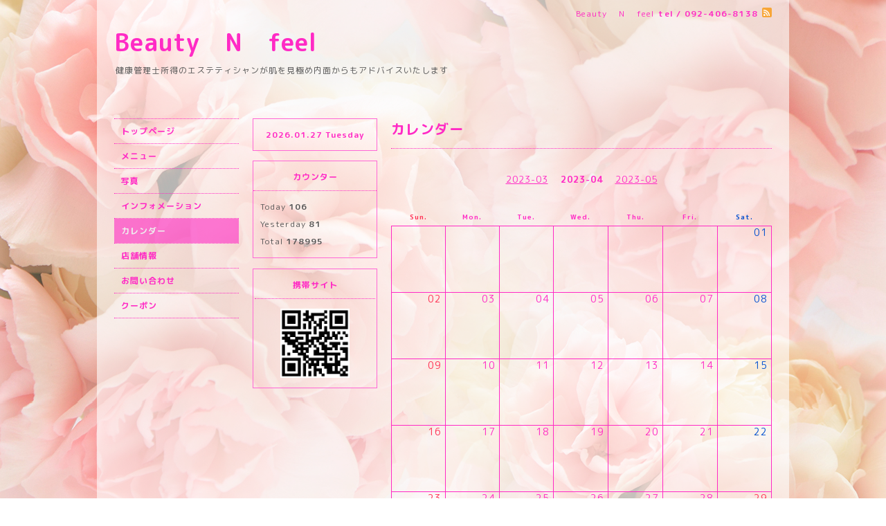

--- FILE ---
content_type: text/html; charset=utf-8
request_url: https://beautynfeel.jp/calendar/2023-04
body_size: 2378
content:
<!DOCTYPE html PUBLIC "-//W3C//DTD XHTML 1.0 Transitional//EN" "http://www.w3.org/TR/xhtml1/DTD/xhtml1-transitional.dtd">
<html xmlns="http://www.w3.org/1999/xhtml" xml:lang="ja" lang="ja">
<head>
<!-- Beauty: ver.202006100000 -->
<meta http-equiv="content-type" content="text/html; charset=utf-8" />
<title>カレンダー &gt; 2023-04 - Beauty　N　feel　　
</title>
<meta name="viewport" content="width=device-width, initial-scale=1, maximum-scale=1, user-scalable=yes" />
<meta name="keywords" content="エステティックサロン" />
<meta name="description" content="カレンダー &gt; 2023-04 | 健康管理士所得のエステティシャンが肌を見極め内面からもアドバイスいたします" />
<meta property="og:title" content="Beauty　N　feel　　
" />
<meta property="og:image" content="" />
<meta property="og:site_name" content="Beauty　N　feel　　
" />
<meta http-equiv="content-style-type" content="text/css" />
<meta http-equiv="content-script-type" content="text/javascript" />

<link rel="alternate" type="application/rss+xml" title="Beauty　N　feel　　
 / RSS" href="/feed.rss" />
<style type="text/css" media="all">@import "/style.css?827172-1674979318";</style>
<script type="text/javascript" src="/assets/jquery/jquery-3.5.1.min.js"></script>
<script type="text/javascript" src="/js/tooltip.js"></script>
<script type="text/javascript" src="/assets/responsiveslides/responsiveslides-1.55.min.js"></script>
<script type="text/javascript" src="/assets/colorbox/jquery.colorbox-1.6.4.min.js"></script>
<script src="/js/theme_beauty/init.js"></script>
    <script>
      $(document).ready(function(){
      $("#main").find(".thickbox").colorbox({rel:'thickbox',maxWidth: '98%'});
      });
    </script>

</head>

<body id="calendar">
<div id="wrapper">
<div id="wrapper_inner">

<!-- ヘッダー部分ここから // -->
<div id="header">
<div id="header_inner">


    <div class="shop_title">
        <div class="shop_name shop_name_sp">Beauty　 N　 feel </div>
        <div class="shop_rss shop_rss_sp"><a href="/feed.rss"><img src="/img/icon/rss2.png" /></a></div>
        <div class="shop_tel shop_tel_sp">tel&nbsp;/&nbsp;092-406-8138</div>

        <div class="header_social_wrap">
          

          

          
       </div>
    </div>


  <div class="site_title">
    <h1 class="site_logo">
      <a class="shop_sitename" href="https://beautynfeel.jp">Beauty　N　feel　　<br />
</a>
    </h1>
    <div class="site_description site_description_smartphone">健康管理士所得のエステティシャンが肌を見極め内面からもアドバイスいたします</div>
  </div>


</div>
</div>
<!-- // ヘッダー部分ここまで -->


<div id="contents">
<div id="contents_inner">


  <!-- メイン部分ここから -->
  <div id="main">
  <div id="main_inner">

    


    


    


    


    
    <!----------------------------------------------

      ページ：カレンダー

    ---------------------------------------------->
    <h2 class="page_title">カレンダー</h2>

    

    <div class="calendar_area">
      <div class="calendar_header">
      <a href='/calendar/2023-03'>2023-03</a>&nbsp; 2023-04 &nbsp;<a href='/calendar/2023-05'>2023-05</a>
      </div>
      <table width="100%" cellspacing="0" cellpadding="0" border="0" class="table_calendar">
<tr>
    <th class="sun">Sun.</th>
    <th>Mon.</th>
    <th>Tue.</th>
    <th>Wed.</th>
    <th>Thu.</th>
    <th>Fri.</th>
    <th class="sat">Sat.</th>
</tr>
<tr valign="top">
<tr valign="top">
<td>&nbsp;</td>
<td>&nbsp;</td>
<td>&nbsp;</td>
<td>&nbsp;</td>
<td>&nbsp;</td>
<td>&nbsp;</td>
<td class="sat"><p class="day">01</p></td>
</tr>
<tr valign="top">
<td class="sun"><p class="day">02</p></td>
<td ><p class="day">03</p></td>
<td ><p class="day">04</p></td>
<td ><p class="day">05</p></td>
<td ><p class="day">06</p></td>
<td ><p class="day">07</p></td>
<td class="sat"><p class="day">08</p></td>
</tr>
<tr valign="top">
<td class="sun"><p class="day">09</p></td>
<td ><p class="day">10</p></td>
<td ><p class="day">11</p></td>
<td ><p class="day">12</p></td>
<td ><p class="day">13</p></td>
<td ><p class="day">14</p></td>
<td class="sat"><p class="day">15</p></td>
</tr>
<tr valign="top">
<td class="sun"><p class="day">16</p></td>
<td ><p class="day">17</p></td>
<td ><p class="day">18</p></td>
<td ><p class="day">19</p></td>
<td ><p class="day">20</p></td>
<td ><p class="day">21</p></td>
<td class="sat"><p class="day">22</p></td>
</tr>
<tr valign="top">
<td class="sun"><p class="day">23</p></td>
<td ><p class="day">24</p></td>
<td ><p class="day">25</p></td>
<td ><p class="day">26</p></td>
<td ><p class="day">27</p></td>
<td ><p class="day">28</p></td>
<td class="holiday sat"><p class="day">29</p></td>
</tr>
<tr valign="top">
<td class="sun"><p class="day">30</p></td>
<td >&nbsp;</td>
<td >&nbsp;</td>
<td >&nbsp;</td>
<td >&nbsp;</td>
<td >&nbsp;</td>
<td class="sat">&nbsp;</td>
</tr>
</table>

    </div>

    <div class="schedule_area">
          
    </div>
    


    

    


    


    


    

    

    


    


  </div>
  </div>
  <!-- // メイン部分ここまで -->

</div>
</div>
<!-- // contents -->


<!-- ナビゲーション部分ここから // -->
<div id="navi">
<div id="navi_inner">
  <ul>
    
    <li><a href="/"  class="navi_top">トップページ</a></li>
    
    <li><a href="/menu"  class="navi_menu">メニュー</a></li>
    
    <li><a href="/photo"  class="navi_photo">写真</a></li>
    
    <li><a href="/info"  class="navi_info">インフォメーション</a></li>
    
    <li><a href="/calendar"  class="navi_calendar active">カレンダー</a></li>
    
    <li><a href="/about"  class="navi_about">店舗情報</a></li>
    
    <li><a href="/contact"  class="navi_contact">お問い合わせ</a></li>
    
    <li><a href="/coupon"  class="navi_coupon">クーポン</a></li>
    
  </ul>
  <br class="clear" />
</div>
<!-- ナビゲーションパーツここから // -->
<div id="navi_parts">
<div class="navi_parts_detail">
<div id="google_translate_element"></div><script type="text/javascript">function googleTranslateElementInit() {new google.translate.TranslateElement({pageLanguage: 'ja', includedLanguages: 'en,es,fr,it,ja,ko,zh-CN,zh-TW', layout: google.translate.TranslateElement.InlineLayout.SIMPLE}, 'google_translate_element');}</script><script type="text/javascript" src="//translate.google.com/translate_a/element.js?cb=googleTranslateElementInit"></script>
</div>
<div class="navi_parts_detail">
<div id="google_translate_element"></div><script type="text/javascript">function googleTranslateElementInit() {new google.translate.TranslateElement({pageLanguage: 'ja', includedLanguages: 'en,es,fr,it,ja,ko,zh-CN,zh-TW', layout: google.translate.TranslateElement.InlineLayout.SIMPLE}, 'google_translate_element');}</script><script type="text/javascript" src="//translate.google.com/translate_a/element.js?cb=googleTranslateElementInit"></script>
</div>
</div>

<!-- // ナビゲーションパーツここまで -->
</div>
<!-- // ナビゲーション部分ここまで -->


<!-- サイドバー部分ここから // -->
<div id="sidebar">
<div id="sidebar_inner">


  <div class="today_area today_area_smartphone">
    <div class="today_title">2026.01.27 Tuesday</div>
    
  </div>


  <div class="counter_area counter_area_smartphone">
    <div class="counter_title">カウンター</div>
    <div class="counter_today">
      Today&nbsp;<span class="num">106</span>
    </div>
    <div class="counter_yesterday">
      Yesterday&nbsp;<span class="num">81</span>
    </div>
    <div class="counter_total">
      Total&nbsp;<span class="num">178995</span>
    </div>
  </div>

  <div class="qr_area qr_area_smartphone">
    <div class="qr_title">携帯サイト</div>
    <div class="qr_img"><img src="//r.goope.jp/qr/beautynfeel"width="100" height="100" /></div>
  </div>

  

</div>
</div>
<!-- // サイドバー部分ここまで -->


<!-- フッター部分ここから // -->
<div id="footer">
<div id="footer_inner">

 <div class="shop_title_footer clearfix">
      <div class="shop_info_footer">
        <div class="shop_rss shop_rss_footer"><a href="/feed.rss"><img src="/img/icon/rss2.png" /></a></div>
        <div class="shop_name shop_name_footer">Beauty　 N　 feel &nbsp; </div>
      </div>
      <div class="shop_tel shop_tel_footer">092-406-8138</div>
  </div>

  <div class="copyright copyright_smartphone">&copy;2026 <a href="https://beautynfeel.jp">Beauty　 N　 feel </a>. All Rights Reserved.</div>

  <div class="powered powered_smartphone">Powered by <a href="https://goope.jp/">グーペ</a> / <a href="https://admin.goope.jp/">Admin</a></div>
  <br class="clear" />

</div>
</div>
<!-- // フッター部分ここまで -->

</div>
</div>

</body>
</html>
